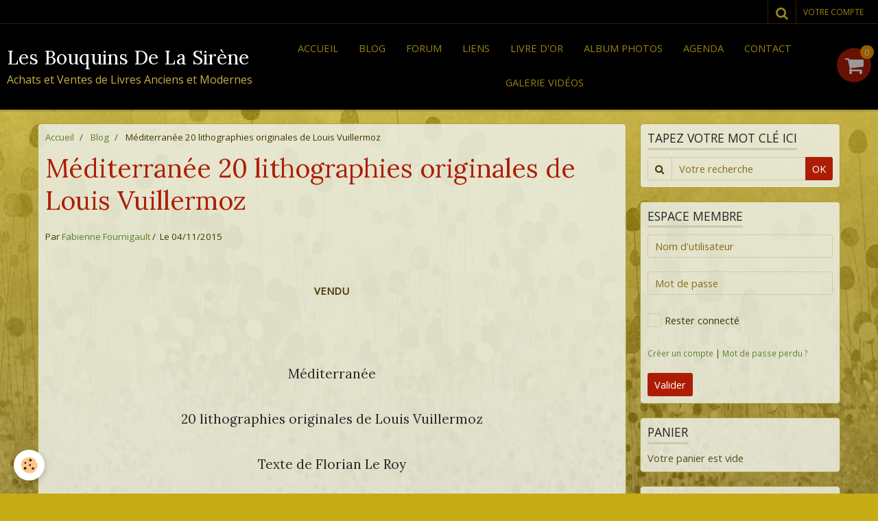

--- FILE ---
content_type: text/html; charset=UTF-8
request_url: https://www.lesbouquinsdelasirene.com/blog/mediterranee-20-lithographies-originales-de-louis-vuillermoz.html
body_size: 58303
content:
    <!DOCTYPE html>
<html lang="fr">
    <head>
        <title>Méditerranée 20 lithographies originales de Louis Vuillermoz</title>
        <meta name="theme-color" content="#000000">
        <meta name="msapplication-navbutton-color" content="#000000">
        <meta name="apple-mobile-web-app-capable" content="yes">
        <meta name="apple-mobile-web-app-status-bar-style" content="black-translucent">

        <!-- pretty / gustav -->
<meta http-equiv="Content-Type" content="text/html; charset=utf-8">
<!--[if IE]>
<meta http-equiv="X-UA-Compatible" content="IE=edge">
<![endif]-->
<meta name="viewport" content="width=device-width, initial-scale=1, maximum-scale=1.0, user-scalable=no">
<meta name="msapplication-tap-highlight" content="no">
  <link rel="alternate" type="application/rss+xml" href="https://www.lesbouquinsdelasirene.com/blog/do/rss.xml" />
  <meta name="twitter:title" content="Méditerranée 20 lithographies originales de Louis Vuillermoz"/>
  <meta property="og:title" content="Méditerranée 20 lithographies originales de Louis Vuillermoz"/>
  <meta property="og:url" content="https://www.lesbouquinsdelasirene.com/blog/mediterranee-20-lithographies-originales-de-louis-vuillermoz.html"/>
  <meta property="og:type" content="article"/>
  <meta name="description" content="Méditerranée 20 lithographies originales de Louis Vuillermoz, livres d'occasion, livres anciens, livres rares"/>
  <meta name="twitter:description" content="Méditerranée 20 lithographies originales de Louis Vuillermoz, livres d'occasion, livres anciens, livres rares"/>
  <meta property="og:description" content="Méditerranée 20 lithographies originales de Louis Vuillermoz, livres d'occasion, livres anciens, livres rares"/>
  <meta name="keywords" content="Méditerranée 20 lithographies originales de Louis Vuillermoz, livres d'occasion, livres anciens, livres rares"/>
  <meta name="twitter:card" content="summary_large_image"/>
  <link rel="canonical" href="https://www.lesbouquinsdelasirene.com/blog/mediterranee-20-lithographies-originales-de-louis-vuillermoz.html">
<meta name="generator" content="e-monsite (e-monsite.com)">





<meta name="google-site-verification" content="6qiOWdd_EZmasHTsb4r4j_0aMTQUPB1lFhMCXHdnlKc" />
<meta name="msvalidate.01" content="8C333847770FD739B906112D2C432A53" />
<meta name="msvalidate.01" content="8C333847770FD739B906112D2C432A53" />


                
                                    
                                    
                
                                                                                                                                                                                                                                                    
            <link href="https://fonts.googleapis.com/css?family=Open%20Sans%7CLora:400,700&display=swap" rel="stylesheet">
        
        <link href="https://maxcdn.bootstrapcdn.com/font-awesome/4.7.0/css/font-awesome.min.css" rel="stylesheet">

        <link href="//www.lesbouquinsdelasirene.com/themes/combined.css?v=6_1665404070_108" rel="stylesheet">

        <!-- EMS FRAMEWORK -->
        <script src="//www.lesbouquinsdelasirene.com/medias/static/themes/ems_framework/js/jquery.min.js"></script>
        <!-- HTML5 shim and Respond.js for IE8 support of HTML5 elements and media queries -->
        <!--[if lt IE 9]>
        <script src="//www.lesbouquinsdelasirene.com/medias/static/themes/ems_framework/js/html5shiv.min.js"></script>
        <script src="//www.lesbouquinsdelasirene.com/medias/static/themes/ems_framework/js/respond.min.js"></script>
        <![endif]-->

        <script src="//www.lesbouquinsdelasirene.com/medias/static/themes/ems_framework/js/ems-framework.min.js?v=2084"></script>

        <script src="https://www.lesbouquinsdelasirene.com/themes/content.js?v=6_1665404070_108&lang=fr"></script>

            <script src="//www.lesbouquinsdelasirene.com/medias/static/js/rgpd-cookies/jquery.rgpd-cookies.js?v=2084"></script>
    <script>
                                    $(document).ready(function() {
            $.RGPDCookies({
                theme: 'ems_framework',
                site: 'www.lesbouquinsdelasirene.com',
                privacy_policy_link: '/about/privacypolicy/',
                cookies: [{"id":null,"favicon_url":"https:\/\/ssl.gstatic.com\/analytics\/20210414-01\/app\/static\/analytics_standard_icon.png","enabled":true,"model":"google_analytics","title":"Google Analytics","short_description":"Permet d'analyser les statistiques de consultation de notre site","long_description":"Indispensable pour piloter notre site internet, il permet de mesurer des indicateurs comme l\u2019affluence, les produits les plus consult\u00e9s, ou encore la r\u00e9partition g\u00e9ographique des visiteurs.","privacy_policy_url":"https:\/\/support.google.com\/analytics\/answer\/6004245?hl=fr","slug":"google-analytics"},{"id":null,"favicon_url":"","enabled":true,"model":"addthis","title":"AddThis","short_description":"Partage social","long_description":"Nous utilisons cet outil afin de vous proposer des liens de partage vers des plateformes tiers comme Twitter, Facebook, etc.","privacy_policy_url":"https:\/\/www.oracle.com\/legal\/privacy\/addthis-privacy-policy.html","slug":"addthis"}],
                modal_title: 'Gestion\u0020des\u0020cookies',
                modal_description: 'd\u00E9pose\u0020des\u0020cookies\u0020pour\u0020am\u00E9liorer\u0020votre\u0020exp\u00E9rience\u0020de\u0020navigation,\nmesurer\u0020l\u0027audience\u0020du\u0020site\u0020internet,\u0020afficher\u0020des\u0020publicit\u00E9s\u0020personnalis\u00E9es,\nr\u00E9aliser\u0020des\u0020campagnes\u0020cibl\u00E9es\u0020et\u0020personnaliser\u0020l\u0027interface\u0020du\u0020site.',
                privacy_policy_label: 'Consulter\u0020la\u0020politique\u0020de\u0020confidentialit\u00E9',
                check_all_label: 'Tout\u0020cocher',
                refuse_button: 'Refuser',
                settings_button: 'Param\u00E9trer',
                accept_button: 'Accepter',
                callback: function() {
                    // website google analytics case (with gtag), consent "on the fly"
                    if ('gtag' in window && typeof window.gtag === 'function') {
                        if (window.jsCookie.get('rgpd-cookie-google-analytics') === undefined
                            || window.jsCookie.get('rgpd-cookie-google-analytics') === '0') {
                            gtag('consent', 'update', {
                                'ad_storage': 'denied',
                                'analytics_storage': 'denied'
                            });
                        } else {
                            gtag('consent', 'update', {
                                'ad_storage': 'granted',
                                'analytics_storage': 'granted'
                            });
                        }
                    }
                }
            });
        });
    </script>
        <script async src="https://www.googletagmanager.com/gtag/js?id=G-4VN4372P6E"></script>
<script>
    window.dataLayer = window.dataLayer || [];
    function gtag(){dataLayer.push(arguments);}
    
    gtag('consent', 'default', {
        'ad_storage': 'denied',
        'analytics_storage': 'denied'
    });
    
    gtag('js', new Date());
    gtag('config', 'G-4VN4372P6E');
</script>

        
    <!-- Global site tag (gtag.js) -->
        <script async src="https://www.googletagmanager.com/gtag/js?id=UA-30052417-1"></script>
        <script>
        window.dataLayer = window.dataLayer || [];
        function gtag(){dataLayer.push(arguments);}

gtag('consent', 'default', {
            'ad_storage': 'denied',
            'analytics_storage': 'denied'
        });
        gtag('set', 'allow_ad_personalization_signals', false);
                gtag('js', new Date());
        gtag('config', 'UA-30052417-1');
    </script>

        <style>
        #overlay{position:fixed;top:0;left:0;width:100vw;height:100vh;z-index:1001}
                                #overlay.loader{display:-webkit-flex;display:flex;-webkit-justify-content:center;justify-content:center;-webkit-align-items:center;align-items:center;background-color:#C5B044;opacity:1}#overlay.stop div{animation-play-state:paused}
                        .loader-dual-ring{position:relative;border-radius:50%;width:64px;height:64px;border:.25rem solid transparent;border-top-color:#443B09;animation:loader-dual-ring 1s infinite linear}.loader-dual-ring:after{position:absolute;display:block;top:-.25rem;left:-.25rem;width:calc(100% + .5rem);height:calc(100% + .5rem);border-radius:50%;border:.25rem solid #443B09;opacity:.2;content:""}@keyframes loader-dual-ring{0%{transform:rotate(0)}100%{transform:rotate(360deg)}}
                            </style>
        <script type="application/ld+json">
    {
        "@context" : "https://schema.org/",
        "@type" : "WebSite",
        "name" : "Les Bouquins De La Sirène",
        "url" : "https://www.lesbouquinsdelasirene.com/"
    }
</script>
            </head>
    <body id="blog_run" class="default">
        
                <div id="overlay" class="loader">
            <div class="loader-dual-ring">
                
            </div>
        </div>
                        <!-- HEADER -->
        <header id="header" class="navbar" data-fixed="true" data-margin-top="false" data-margin-bottom="true">
            <div id="header-main" data-padding="true">
                                                                            <!-- header -->
                <a class="brand" href="https://www.lesbouquinsdelasirene.com/" data-appearance="horizontal">
                                                            <div class="brand-titles">
                                                <span class="brand-title">Les Bouquins De La Sirène</span>
                                                                        <div class="brand-subtitle">Achats et Ventes de Livres Anciens et Modernes</div>
                                            </div>
                                    </a>
                
                                <nav id="menu" class="collapse">
                                                                        <ul class="nav navbar-nav">
                    <li>
                <a href="https://www.lesbouquinsdelasirene.com/">
                                        Accueil
                </a>
                            </li>
                    <li>
                <a href="https://www.lesbouquinsdelasirene.com/blog/">
                                        Blog
                </a>
                            </li>
                    <li>
                <a href="https://www.lesbouquinsdelasirene.com/forum/">
                                        Forum
                </a>
                            </li>
                    <li>
                <a href="https://www.lesbouquinsdelasirene.com/liens">
                                        Liens
                </a>
                            </li>
                    <li>
                <a href="https://www.lesbouquinsdelasirene.com/livredor/">
                                        Livre d'or
                </a>
                            </li>
                    <li>
                <a href="https://www.lesbouquinsdelasirene.com/album/"onclick="window.open(this.href);return false;">
                                        Album photos
                </a>
                            </li>
                    <li>
                <a href="https://www.lesbouquinsdelasirene.com/agenda">
                                        Agenda
                </a>
                            </li>
                    <li>
                <a href="https://www.lesbouquinsdelasirene.com/contact">
                                        Contact
                </a>
                            </li>
                    <li>
                <a href="https://www.lesbouquinsdelasirene.com/videos/">
                                        Galerie vidéos
                </a>
                            </li>
            </ul>

                                                            </nav>
                
                                <div class="navbar-cart visible-desktop dropdown" data-id="widget_cart">
                    <button class="btn btn-link cart-toggle" type="button" data-toggle="dropdown">
                        <i class="fa fa-shopping-cart fa-lg"></i>
                        <span class="badge bg-warning" data-role="cart-count">0</span>
                    </button>
                    <div class="widget-content dropdown-menu" data-role="widget-content">                            
                            <input type="hidden" name="mode" value="simple">

            <p class="text-muted">Votre panier est vide</p>
    
    
                                            </div>
                </div>
                            </div>
            <div id="header-buttons" data-retract="true">
                                <button class="btn btn-link navbar-toggle header-btn" data-toggle="collapse" data-target="#menu" data-orientation="horizontal">
                    <i class="fa fa-bars fa-lg"></i>
                </button>
                
                
                                <div class="navbar-search dropdown">
                    <button class="btn btn-link header-btn" type="button" data-toggle="dropdown">
                        <i class="fa fa-search fa-lg"></i>
                    </button>
                    <form method="get" action="https://www.lesbouquinsdelasirene.com/search/site/" class="dropdown-menu">
                        <div class="input-group">
                            <input type="text" name="q" value="" placeholder="Votre recherche" pattern=".{3,}" required title="Seuls les mots de plus de deux caractères sont pris en compte lors de la recherche.">
                            <div class="input-group-btn">
                                <button type="submit" class="btn btn-link">
                                    <i class="fa fa-search fa-lg"></i>
                                </button>
                            </div>
                        </div>
                    </form>
                </div>
                
                
                                <a class="btn btn-link header-btn" href="https://www.lesbouquinsdelasirene.com/boutique/do/account">
                    <span class="visible-desktop">Votre compte</span>
                    <i class="fa fa-user fa-lg hidden-desktop"></i>
                </a>
                <a class="btn btn-link header-btn hidden-desktop" href="https://www.lesbouquinsdelasirene.com/boutique/do/cart/">
                    <i class="fa fa-shopping-cart fa-lg"></i>
                </a>
                            </div>
                                                                                        
                        <div id="readingprogress" class="visible-desktop">
                <div></div>
            </div>
                    </header>
        <!-- //HEADER -->

        
        <!-- WRAPPER -->
        <div id="wrapper" class="container">
            
            <!-- CONTENT -->
            <div id="content">
                <!-- MAIN -->
                <section id="main">

                                            <!-- BREADCRUMBS -->
                           <ol class="breadcrumb">
                  <li>
            <a href="https://www.lesbouquinsdelasirene.com/">Accueil</a>
        </li>
                        <li>
            <a href="https://www.lesbouquinsdelasirene.com/blog/">Blog</a>
        </li>
                        <li class="active">
            Méditerranée 20 lithographies originales de Louis Vuillermoz
         </li>
            </ol>
                        <!-- //BREADCRUMBS -->
                    
                    
                    
                                        
                                        
                                        <div class="view view-blog" id="view-item" data-id-blog="5639dbae5bee58a13dbed04b">
        <h1 class="view-title">Méditerranée 20 lithographies originales de Louis Vuillermoz</h1>
    <div id="site-module" class="site-module" data-itemid="4e82188cff746fde4dbc507e" data-siteid="4e821889fe366fde4dbc733e"></div>
    <ul class="media-infos">
                    <li data-role="author" data-avatar="https://static.e-monsite.com/manager/im/avatar.png">
                Par
                                    <a href="https://www.lesbouquinsdelasirene.com/blog/do/author/4e821889fe3a6fde4dbca90c" rel="author">Fabienne Fournigault</a>
                            </li>
                <li data-role="date">
            Le 04/11/2015
                    </li>
                    </ul>
    <div class="clearfix">
                    <p style="text-align: center;">&nbsp;</p>

<p style="text-align: center;"><strong>VENDU</strong></p>

<p style="text-align: center;">&nbsp;</p>

<p style="text-align: center;">&nbsp;</p>

<h4 style="text-align: center;">M&eacute;diterran&eacute;e</h4>

<h4 style="text-align: center;">&nbsp;</h4>

<h4 style="text-align: center;">20 lithographies originales de Louis Vuillermoz</h4>

<h4 style="text-align: center;">&nbsp;</h4>

<h4 style="text-align: center;">Texte de Florian Le Roy</h4>

<h4 style="text-align: center;">&nbsp;</h4>

<h4 style="text-align: center;">Editions Elz&eacute;vir. Sans date (1955)</h4>

<h4 style="text-align: center;">&nbsp;</h4>

<h4 style="text-align: center;">Lithographies originales dessin&eacute;es sur pierre et tir&eacute;es sur les presses &agrave; bras de Lucien D&eacute;truit &agrave; 275 exemplaires</h4>

<h4 style="text-align: center;">&nbsp;</h4>

<h4 style="text-align: center;">En feuillets</h4>

<h4 style="text-align: center;">&nbsp;</h4>

<p style="text-align: center;"><strong>VENDU</strong></p>

<p style="text-align: center;"><img alt="Vuillermoz" class="img-center" height="135" src="http://www.lesbouquinsdelasirene.com/medias/images/vuillermoz.jpg?fx=r_200_200" width="200" /><img alt="Vuillermoz1" class="img-center" height="150" src="http://www.lesbouquinsdelasirene.com/medias/images/vuillermoz1.jpg?fx=r_200_200" width="200" /><img alt="Vuillermoz2" class="img-center" height="150" src="http://www.lesbouquinsdelasirene.com/medias/images/vuillermoz2.jpg?fx=r_200_200" width="200" /><img alt="Vuillermoz3" class="img-center" height="150" src="http://www.lesbouquinsdelasirene.com/medias/images/vuillermoz3.jpg?fx=r_200_200" width="200" /><img alt="Vuillermoz5" class="img-center" height="150" src="http://www.lesbouquinsdelasirene.com/medias/images/vuillermoz5.jpg?fx=r_200_200" width="200" /><img alt="Vuillermoz6" class="img-center" height="150" src="http://www.lesbouquinsdelasirene.com/medias/images/vuillermoz6.jpg?fx=r_200_200" width="200" /></p>

            </div>


                        <div id="rows-6023a07195ead04bf3b94420" class="rows" data-total-pages="1" data-current-page="1">
                                                            
                
                        
                        
                                
                                <div class="row-container rd-1 page_1">
            	<div class="row-content">
        			                        			    <div class="row" data-role="line">

                    
                                                
                                                                        
                                                
                                                
						                                                                                                                                                
                                        				<div data-role="cell" class="column empty-column" style="width:100%">
            					<div id="cell-5ba11783576758a13dbeefb4" class="column-content">            							&nbsp;
            						            					</div>
            				</div>
																		        			</div>
                            		</div>
                        	</div>
						</div>

            
    
            <p class="tag-line">
                            <a href="https://www.lesbouquinsdelasirene.com/blog/do/tag/livres-rares/" class="btn btn-link">livres rares</a>
                            <a href="https://www.lesbouquinsdelasirene.com/blog/do/tag/livres-anciens/" class="btn btn-link">livres anciens</a>
                            <a href="https://www.lesbouquinsdelasirene.com/blog/do/tag/livres-d-occasion/" class="btn btn-link">livres d'occasion</a>
                            <a href="https://www.lesbouquinsdelasirene.com/blog/do/tag/mediterranee-20-lithographies-originales-de-louis-vuillermoz/" class="btn btn-link">Méditerranée 20 lithographies originales de Louis Vuillermoz</a>
                    </p>
    
    
    

<div class="plugins">
               <div id="social-4e82188a08ea6fde4dbc2012" class="plugin" data-plugin="social">
    <div class="a2a_kit a2a_kit_size_32 a2a_default_style">
        <a class="a2a_dd" href="https://www.addtoany.com/share"></a>
        <a class="a2a_button_facebook"></a>
        <a class="a2a_button_twitter"></a>
        <a class="a2a_button_email"></a>
    </div>
    <script>
        var a2a_config = a2a_config || {};
        a2a_config.onclick = 1;
        a2a_config.locale = "fr";
    </script>
    <script async src="https://static.addtoany.com/menu/page.js"></script>
</div>    
    
    </div>
</div>

<script>
    emsChromeExtension.init('blog', '5639dbae5bee58a13dbed04b', 'e-monsite.com');
</script>

                </section>
                <!-- //MAIN -->

                                <!-- SIDEBAR -->
                <aside id="sidebar" data-fixed="true" data-offset="true">
                    <div id="sidebar-wrapper">
                                                                                                                                                                                                                                    <div class="widget" data-id="widget_searchbox">
                                        
<div class="widget-title">
    
        <span>
            Tapez votre mot clé ici
        </span>  

        
</div>

                                        <div id="widget1" class="widget-content" data-role="widget-content">
                                            
                                                                                        
                                                                                        <form method="get" action="https://www.lesbouquinsdelasirene.com/search/site/" class="form-search">
    <div class="control-group control-type-text has-required">
        <span class="as-label hide">Votre recherche</span>
        <div class="controls">
            <div class="input-group">
        		<div class="input-group-addon">
    				<i class="fa fa-search"></i>
    			</div>
                <input type="text" name="q" value="" placeholder="Votre recherche" pattern=".{3,}" required title="Seuls les mots de plus de deux caractères sont pris en compte lors de la recherche.">
        		<div class="input-group-btn">
    				<button type="submit" class="btn btn-primary">OK</button>
    			</div>
            </div>
        </div>
    </div>
</form>
                                        </div>
                                    </div>
                                    
                                                                                                                                                                                                                                                                                                                                                                                                    <div class="widget" data-id="widget_member">
                                        
<div class="widget-title">
    
        <span>
            Espace membre
        </span>  

        
</div>

                                        <div id="widget2" class="widget-content" data-role="widget-content">
                                            
                                                                                        
                                                                                            <form method="post" action="https://www.lesbouquinsdelasirene.com/members/connect">
        <div class="control-group control-type-text has-required">
            <span class="as-label hide">Nom d'utilisateur</span>
            <div class="controls">
                <input type="text" name="username" value="" placeholder="Nom d'utilisateur">
            </div>
        </div>

        <div class="control-group control-type-password has-required">
            <span class="as-label hide">Mot de passe</span>
            <div class="controls">
                <input type="password" name="passwd" value="" placeholder="Mot de passe">
            </div>
        </div>

        <div class="control-group control-type-checkbox">
            <div class="controls">
                <label for="rememberme" class="checkbox">
                    <input type="checkbox" name="rememberme" value="1" id="rememberme">
                    Rester connecté
                </label>
            </div>
        </div>

        <div class="control-group">
            <div class="controls">
                <small>
                                            <a href="https://www.lesbouquinsdelasirene.com/members/subscribe">Créer un compte</a> |
                                        <a href="https://www.lesbouquinsdelasirene.com/members/passwordlost">Mot de passe perdu ?</a>
                </small>
            </div>
        </div>

        <div class="control-group form-actions">
            <div class="controls">
                <button type="submit" name="s" class="btn btn-primary">Valider</button>
                <p hidden><a class="login-button btn btn-primary login-with-google-button" href="/members/login/google"><i class="fa fa-google btn-icon"></i> Se connecter avec Google</a></p>
            </div>
        </div>
    </form>

                                        </div>
                                    </div>
                                    
                                                                                                                                                                                                                                                                                                                                                                        <div class="widget" data-id="widget_eco_cart">
                                        
<div class="widget-title">
    
        <span>
            Panier
        </span>  

        
</div>

                                        <div id="widget3"
                                             class="widget-content"
                                             data-role="widget-content">
                                            
                                                                                        
                                                                                        <input type="hidden" name="mode" value="simple">

            <p class="text-muted">Votre panier est vide</p>
    
    
                                        </div>
                                    </div>
                                    
                                                                                                                                                                                                                                                                                                            <div class="widget" data-id="widget_product_categories">
                                        
<div class="widget-title">
    
        <span>
            Boutique
        </span>  

        
</div>

                                        <div id="widget4" class="widget-content" data-role="widget-content">
                                            
                                                                                        
                                                                                        <ul class="nav nav-list" data-addon="eco">
                                                                            <li data-category="l-antre-du-polar">
                <a href="https://www.lesbouquinsdelasirene.com/boutique/l-antre-du-polar/">Antre du Polar</a>
            </li>
                                            <li data-category="architecture">
                <a href="https://www.lesbouquinsdelasirene.com/boutique/architecture/">Architecture</a>
            </li>
                                                                                    <li data-category="benezit">
                <a href="https://www.lesbouquinsdelasirene.com/boutique/benezit/">Bénézit</a>
            </li>
                                                                <li data-category="la-boutique-fantastique">
                <a href="https://www.lesbouquinsdelasirene.com/boutique/la-boutique-fantastique/">Boutique Fantastique</a>
            </li>
                                            <li data-category="charmy-r-les-culs-terreux-exemplaire-numero-1">
                <a href="https://www.lesbouquinsdelasirene.com/boutique/charmy-r-les-culs-terreux-exemplaire-numero-1/">Charmy R. Les culs-terreux Exemplaire numéro 1</a>
            </li>
                                                                                                                            <li data-category="femmes-ecrivains">
                <a href="https://www.lesbouquinsdelasirene.com/boutique/femmes-ecrivains/">Femmes écrivains</a>
            </li>
                                                                                    <li data-category="gastronomie-oenologie">
                <a href="https://www.lesbouquinsdelasirene.com/boutique/gastronomie-oenologie/">Gastronomie Oenologie</a>
            </li>
                                            <li data-category="geographie">
                <a href="https://www.lesbouquinsdelasirene.com/boutique/geographie/">Géographie Urbanisation</a>
            </li>
                                            <li data-category="histoire-2">
                <a href="https://www.lesbouquinsdelasirene.com/boutique/histoire-2/">Histoire</a>
            </li>
                                            <li data-category="livres-en-anglais">
                <a href="https://www.lesbouquinsdelasirene.com/boutique/livres-en-anglais/">Livres en anglais</a>
            </li>
                                                                <li data-category="nature-et-jardins">
                <a href="https://www.lesbouquinsdelasirene.com/boutique/nature-et-jardins/">Nature et jardins</a>
            </li>
                                            <li data-category="ouvrages-illustres">
                <a href="https://www.lesbouquinsdelasirene.com/boutique/ouvrages-illustres/">Ouvrages illustrés</a>
            </li>
                                                                <li data-category="peuples-et-civilisations">
                <a href="https://www.lesbouquinsdelasirene.com/boutique/peuples-et-civilisations/">Peuples et Civilisations</a>
            </li>
                                            <li data-category="pleiade">
                <a href="https://www.lesbouquinsdelasirene.com/boutique/pleiade/">Pléiade</a>
            </li>
                                                                <li data-category="voyage">
                <a href="https://www.lesbouquinsdelasirene.com/boutique/voyage/">Récits de voyage</a>
            </li>
                                                                <li data-category="regionalisme-bis">
                <a href="https://www.lesbouquinsdelasirene.com/boutique/regionalisme-bis/">Régionalisme</a>
            </li>
                                            <li data-category="revue1">
                <a href="https://www.lesbouquinsdelasirene.com/boutique/revue1/">Revues littéraires</a>
            </li>
                                            <li data-category="le-salon-litteraire">
                <a href="https://www.lesbouquinsdelasirene.com/boutique/le-salon-litteraire/">Salon Littéraire</a>
            </li>
                                            <li data-category="sciences-animales">
                <a href="https://www.lesbouquinsdelasirene.com/boutique/sciences-animales/">Sciences animales</a>
            </li>
                                            <li data-category="sciences-humaines">
                <a href="https://www.lesbouquinsdelasirene.com/boutique/sciences-humaines/">Sciences humaines</a>
            </li>
                                            <li data-category="sciences-et-techniques">
                <a href="https://www.lesbouquinsdelasirene.com/boutique/sciences-et-techniques/">Sciences et techniques</a>
            </li>
                                            <li data-category="smith-vesson-and-co">
                <a href="https://www.lesbouquinsdelasirene.com/boutique/smith-vesson-and-co/">Smith & Wesson and Co</a>
            </li>
                                            <li data-category="sports">
                <a href="https://www.lesbouquinsdelasirene.com/boutique/sports/">Sports et Jeux</a>
            </li>
                                            <li data-category="le-texte-l-image-et-le-son-exclusivites-internet">
                <a href="https://www.lesbouquinsdelasirene.com/boutique/le-texte-l-image-et-le-son-exclusivites-internet/">Texte Image et Son : EXCLUSIVITES INTERNET</a>
            </li>
                                            <li data-category="l-univers-des-arts">
                <a href="https://www.lesbouquinsdelasirene.com/boutique/l-univers-des-arts/">Univers des Arts</a>
            </li>
                        </ul>

                                        </div>
                                    </div>
                                    
                                                                                                                                                                                                                                                                                                                                        <div class="widget" data-id="widget_blogpost_last">
                                        
<div class="widget-title">
    
        <span>
            Derniers billets
        </span>  

        
</div>

                                        <div id="widget5" class="widget-content" data-role="widget-content">
                                            
                                                                                        
                                                                                                <ul class="nav nav-list" data-addon="blog">
                <li>
            <a href="https://www.lesbouquinsdelasirene.com/blog/rousseau-j-j-dictionnaire-de-musique-impression-1768.html">Rousseau J.J. Dictionnaire de Musique Impression 1768</a>
        </li>
                <li>
            <a href="https://www.lesbouquinsdelasirene.com/blog/amiet-pierre-glyptique-susienne.html">Amiet Pierre Glyptique susienne</a>
        </li>
                <li>
            <a href="https://www.lesbouquinsdelasirene.com/blog/juin-hubert-univers-de-la-science-fiction.html">Juin Hubert Univers de la science fiction</a>
        </li>
                <li>
            <a href="https://www.lesbouquinsdelasirene.com/blog/jarry-alfred-oeuvres-completes.html">Jarry Alfred Oeuvres complètes</a>
        </li>
                <li>
            <a href="https://www.lesbouquinsdelasirene.com/blog/dinet-etienne-et-sliman-ben-ibrahim-khadra-danseuse-ouled-nail.html">Dinet Etienne et Sliman ben Ibrahim Khadra Danseuse Ouled Naïl</a>
        </li>
                <li>
            <a href="https://www.lesbouquinsdelasirene.com/blog/cervantes-miguel-de-don-quichotte-de-la-manche.html">Cervantes Miguel de Don Quichotte de la Manche</a>
        </li>
            </ul>
    
                                        </div>
                                    </div>
                                    
                                                                                                                                                                                                                                                                                                                                        <div class="widget" data-id="widget_googlemap">
                                                                                <div id="widget6" class="widget-content" data-role="widget-content">
                                            
                                                                                        
                                                                                                <script src="//maps.googleapis.com/maps/api/js"></script>
        <script>
    //<![CDATA[
    var markerDescription1767265441663 = '<div class="gmapInfoWindow"></div>';

    function initialize1767265441663()
    {
        //MAP
        var latlng = new google.maps.LatLng(48.0060163, 0.19759620000002087);
        var options = {
            zoom: 15,
            center: latlng,
            mapTypeId: google.maps.MapTypeId.ROADMAP,
            draggable   : $.isMobile() ? false : true,
            scrollwheel : false        };    
        var map = new google.maps.Map(document.getElementById('map_canvas1767265441663'), options);	        
        var marker = new google.maps.Marker({
            map: map,
            draggable: true
        });
                var location = new google.maps.LatLng(48.0060163,0.19759620000002087);
        marker.setPosition(location);
   		
        		  
    }
    $(document).ready(function(){
        initialize1767265441663();
    });
    //]]>
    </script>
    <div id="map_canvas1767265441663" style="height:250px;" class="map"></div>

                                        </div>
                                    </div>
                                    
                                                                                                                                                                                                                                                                                                                                                                        <div class="widget" data-id="widget_page_item">
                                        
<div class="widget-title">
    
            <a href="https://www.lesbouquinsdelasirene.com/pages/diaporama-1.html">
        <span>
            Une Sirène...un Diaporama...
        </span>  

            </a>
        
</div>

                                        <div id="widget7"
                                             class="widget-content"
                                             data-role="widget-content">
                                            
                                                                                        
                                                                                        <p>
            <a href="https://www.lesbouquinsdelasirene.com/pages/diaporama-1.html" class="btn btn-default">DIAPORAMA</a>
    </p>

                                        </div>
                                    </div>
                                    
                                                                                                                                                                                                                                                                                                                                            <div class="widget" data-id="widget_page_item">
                                        
<div class="widget-title">
    
            <a href="https://www.lesbouquinsdelasirene.com/pages/les-frais-de-port.html">
        <span>
            Les Frais de Port
        </span>  

            </a>
        
</div>

                                        <div id="widget8"
                                             class="widget-content"
                                             data-role="widget-content">
                                            
                                                                                        
                                                                                        <p>
            <a href="https://www.lesbouquinsdelasirene.com/pages/les-frais-de-port.html" class="btn btn-default">Les Frais de Port</a>
    </p>

                                        </div>
                                    </div>
                                    
                                                                                                                                                                                                                                                                                                                                            <div class="widget" data-id="widget_page_item">
                                        
<div class="widget-title">
    
            <a href="https://www.lesbouquinsdelasirene.com/pages/les-moyens-de-paiement.html">
        <span>
            Les Moyens de Paiement
        </span>  

            </a>
        
</div>

                                        <div id="widget9"
                                             class="widget-content"
                                             data-role="widget-content">
                                            
                                                                                        
                                                                                        <p>
            <a href="https://www.lesbouquinsdelasirene.com/pages/les-moyens-de-paiement.html" class="btn btn-default">Les Moyens de Paiement</a>
    </p>

                                        </div>
                                    </div>
                                    
                                                                                                                                                                                                                                                                                                                                            <div class="widget" data-id="widget_page_item">
                                        
<div class="widget-title">
    
            <a href="https://www.lesbouquinsdelasirene.com/pages/nos-clients-ont-du-talent.html">
        <span>
            Nos clients ont du talent
        </span>  

            </a>
        
</div>

                                        <div id="widget10"
                                             class="widget-content"
                                             data-role="widget-content">
                                            
                                                                                        
                                                                                        <p>
            <a href="https://www.lesbouquinsdelasirene.com/pages/nos-clients-ont-du-talent.html" class="btn btn-default">Nos clients ont du talent</a>
    </p>

                                        </div>
                                    </div>
                                    
                                                                                                                                                                                                                                                                                                                                            <div class="widget" data-id="widget_page_item">
                                        
<div class="widget-title">
    
            <a href="https://www.lesbouquinsdelasirene.com/pages/jean-cocteau-3.html">
        <span>
            Cocteau En Stock
        </span>  

            </a>
        
</div>

                                        <div id="widget11"
                                             class="widget-content"
                                             data-role="widget-content">
                                            
                                                                                        
                                                                                        <p>
            <a href="https://www.lesbouquinsdelasirene.com/pages/jean-cocteau-3.html" class="btn btn-default">Cocteau En Stock</a>
    </p>

                                        </div>
                                    </div>
                                    
                                                                                                                                                                                                                                                                                                                                            <div class="widget" data-id="widget_page_item">
                                        
<div class="widget-title" data-content="img">
    
            <a href="https://www.lesbouquinsdelasirene.com/pages/etrangers-obcokrajowcy.html">
        <span>
            <img src="http://www.lesbouquinsdelasirene.com/medias/images/lien-vers-polafilms-4.jpg" alt="PolaFilms">
        </span>  

            </a>
        
</div>

                                        <div id="widget12"
                                             class="widget-content"
                                             data-role="widget-content">
                                            
                                                                                        
                                                                                        <p>
            <a href="https://www.lesbouquinsdelasirene.com/pages/etrangers-obcokrajowcy.html" class="btn btn-default">Français, Algériens, regards croisés.</a>
    </p>

                                        </div>
                                    </div>
                                    
                                                                                                                                                                                                                                                                                                                                            <div class="widget" data-id="widget_page_item">
                                        
<div class="widget-title">
    
            <a href="https://www.lesbouquinsdelasirene.com/pages/la-pologne-a-l-honneur.html">
        <span>
            La Pologne à l'honneur
        </span>  

            </a>
        
</div>

                                        <div id="widget13"
                                             class="widget-content"
                                             data-role="widget-content">
                                            
                                                                                        
                                                                                        <p>
            <a href="https://www.lesbouquinsdelasirene.com/pages/la-pologne-a-l-honneur.html" class="btn btn-default">La Pologne à l'honneur</a>
    </p>

                                        </div>
                                    </div>
                                    
                                                                                                                                                                                                                                                                                                            <div class="widget" data-id="widget_contactinfo">
                                                                                <div id="widget14" class="widget-content" data-role="widget-content">
                                            
                                                                                        
                                                                                        <address>



</address>





                                        </div>
                                    </div>
                                    
                                                                                                                                                                                                                                                                                                                                                                        <div class="widget" data-id="widget_page_item">
                                        
<div class="widget-title">
    
            <a href="https://www.lesbouquinsdelasirene.com/pages/si.html">
        <span>
            Sites à visiter
        </span>  

            </a>
        
</div>

                                        <div id="widget15"
                                             class="widget-content"
                                             data-role="widget-content">
                                            
                                                                                        
                                                                                        <p>
            <a href="https://www.lesbouquinsdelasirene.com/pages/si.html" class="btn btn-default">Sites à visiter</a>
    </p>

                                        </div>
                                    </div>
                                    
                                                                                                                                                                                                                                                                                                                                                                                                                            <div class="widget" data-id="widget_videos_last">
                                        
<div class="widget-title">
    
            <a href="http://www.youtube.com/watch?v=V3XzEH56XGU&feature=share">
        <span>
            La Sirène fait son Cinéma
        </span>  

            </a>
        
</div>

                                        <div id="widget16" class="widget-content" data-role="widget-content">
                                            
                                                                                                                                                                                    
                                                                                                <ul class="media-list media-stacked alternate" data-addon="videos">
                    <li class="media">
                                    <div class="media-object">
                        <a href="https://www.lesbouquinsdelasirene.com/videos/les-oiseaux.html">
                                                                                        <img src="https://i.ytimg.com/vi/DPJTxxe-GTw/default.jpg" alt="Les oiseaux" width="80">
                                                    </a>
                    </div>
                                <div class="media-body">
                                            <p class="media-heading"><a href="https://www.lesbouquinsdelasirene.com/videos/les-oiseaux.html">Les oiseaux</a></p>
                                                        </div>
            </li>
                    <li class="media">
                                    <div class="media-object">
                        <a href="https://www.lesbouquinsdelasirene.com/videos/francoises.html">
                                                                                        <img src="https://i.ytimg.com/vi/phWSz1bzRk8/default.jpg" alt="Françoises" width="80">
                                                    </a>
                    </div>
                                <div class="media-body">
                                            <p class="media-heading"><a href="https://www.lesbouquinsdelasirene.com/videos/francoises.html">Françoises</a></p>
                                                        </div>
            </li>
                    <li class="media">
                                    <div class="media-object">
                        <a href="https://www.lesbouquinsdelasirene.com/videos/la-sirene.html">
                                                                                        <img src="https://i.ytimg.com/vi/nwjanvr2_oQ/default.jpg" alt="La Sirène" width="80">
                                                    </a>
                    </div>
                                <div class="media-body">
                                            <p class="media-heading"><a href="https://www.lesbouquinsdelasirene.com/videos/la-sirene.html">La Sirène</a></p>
                                                        </div>
            </li>
                    <li class="media">
                                    <div class="media-object">
                        <a href="https://www.lesbouquinsdelasirene.com/videos/m2u00092.html">
                                                                                        <img src="https://i.ytimg.com/vi/WYR5ONspvqo/default.jpg" alt="Un conte de Noël" width="80">
                                                    </a>
                    </div>
                                <div class="media-body">
                                            <p class="media-heading"><a href="https://www.lesbouquinsdelasirene.com/videos/m2u00092.html">Un conte de Noël</a></p>
                                                        </div>
            </li>
            </ul>

                                        </div>
                                    </div>
                                    
                                                                                                                                                                        </div>
                </aside>
                <!-- //SIDEBAR -->
                            </div>
            <!-- //CONTENT -->
        </div>
        <!-- //WRAPPER -->

                <!-- FOOTER -->
        <footer id="footer">
                        <div class="container">
                            <div id="footer-wrapper">
                                        <!-- CUSTOMIZE AREA -->
                    <div id="bottom-site">
                                                    <div id="rows-60240abb14bb7c0fcf0e38f9" class="rows" data-total-pages="1" data-current-page="1">
                                                            
                
                        
                        
                                
                                <div class="row-container rd-1 page_1">
            	<div class="row-content">
        			                        			    <div class="row" data-role="line">

                    
                                                
                                                                        
                                                
                                                
						                                                                                                                                                
                                        				<div data-role="cell" class="column empty-column" style="width:100%">
            					<div id="cell-5e85fbe4473757aea476d8f5" class="column-content">            							&nbsp;
            						            					</div>
            				</div>
																		        			</div>
                            		</div>
                        	</div>
						</div>

                                            </div>
                    
                                    </div>

                                                                                                    
                                    
                                    <ul id="legal-mentions">
    
    
                        <li><a href="https://www.lesbouquinsdelasirene.com/about/cgv/">Conditions générales de vente</a></li>
            
    
    </ul>
                                        </div>
                    </footer>
        <!-- //FOOTER -->
        
        
        
        <script src="//www.lesbouquinsdelasirene.com/medias/static/themes/ems_framework/js/jquery.mobile.custom.min.js"></script>
        <script src="//www.lesbouquinsdelasirene.com/medias/static/themes/ems_framework/js/jquery.zoom.min.js"></script>
        <script src="//www.lesbouquinsdelasirene.com/medias/static/themes/ems_framework/js/imagelightbox.min.js"></script>
        <script src="https://www.lesbouquinsdelasirene.com/themes/custom.js?v=6_1665404070_108"></script>
        
            

 
    
						 	 





                <!-- SOCIAL LINKS -->
                                                    
                                        
                    <!-- //SOCIAL LINKS -->
            </body>
</html>
